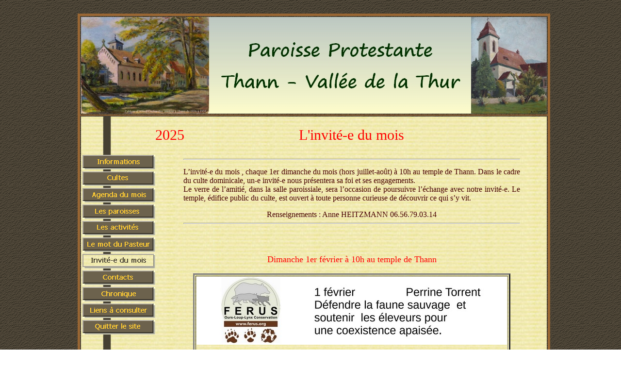

--- FILE ---
content_type: text/html
request_url: http://paroisses-protestantes-thann-fellering.fr/TEMPLE-PRO/12-invit%C3%A9-e.html
body_size: 3232
content:
<!DOCTYPE HTML PUBLIC "-//W3C//DTD HTML 4.01 Transitional//EN">
<html>
<head>
<title>L'invité-e du mois</title>
<meta http-equiv="Content-Type" content="text/html; charset=iso-8859-1" />
<meta name="language" content="fr" />
<meta name="copyright" CONTENT="TemplePro © Geka 2012" />
<meta name="author" content="GeKa = Gérard KANDERA" />
<meta name="version" content="P02" />
<link href="protemple.css" rel="stylesheet" media="screen" type="text/css"  /> 
<meta name="keywords" content="paroisses" />
<meta name="description" content="Présentation et vie des paroisses protestantes de Thann et Fellering" />

<!----------------------------------------------------------------------------------->
<style type="text/css">
<!--
.Style8 {font-size: large}
-->
</style>
</head>
<body text="#000000" link="#0000ff" vlink="#800000" dir="ltr" lang="fr-FR">
<a name="haut"><br /></a>
<div id="master">
<table width="974" border="4"  align="center" cellpadding="2" cellspacing="0" bordercolor="#996633" >
    <tr>
      <td width="960"  height="199"><div class="master_haut">&nbsp;</div></td>
    </tr>
    <tr>
	<td><div class="master_milieu">
	
	<!----------------------------titre de la page------------------------->
	  <br />
	 <table width="750" border="0" align="center">
            <tr>
              <td width="150"><div align="center" class="titre_24">2025</div></td>
              <td><div class="titre_24">L'invit&eacute;-e du mois </div></td>
            </tr>
          </table>
          <br />
	<!-------------------------------fin titre de la page------------------->	
  	
	  
	   <!-----------------------------bloc central------------------------------------------>
      <table width="960" cellpadding="0" cellspacing="0" border="0"> 
		  
	<!------------------------------ table des étiquettes -------------------------------------->     	  
	       <tr>
                <td  width="150" valign="top"><table width="150"  border="0" >
				
					<tr> 
						<td ><a href="01-accueil.html" target="_parent" onMouseOver="document['laccueil'].src='base/accueil2.gif'"  
	onMouseOut="document['laccueil'].src='base/accueil1.gif'" ><img src="base/accueil1.gif" width="150" height="30" border="0" name="laccueil" /></a></td>
  </tr>
  
  
  <!------------------------bouton jaune 3---------------------------------  
  <tr>
    				<td ><img src="base/accueil3.gif" width="150" height="30" border="0"  /></td>
   				  </tr>
----------------------bouton jaune 3----------------------------------->   

		  
                    <tr>
                      <td ><a href="02-cultes.html" target="_parent" onMouseOver="document['cultes'].src='base/cultes2.gif'" 
	onMouseOut="document['cultes'].src='base/cultes1.gif'" ><img src="base/cultes1.gif" width="150" height="30" border="0" name="cultes" /></a></td>
                    </tr>
					<tr>
                      <td ><a href="03-agenda.html" target="_parent" onMouseOver="document['agenda'].src='base/agenda2.gif'" 
	onMouseOut="document['agenda'].src='base/agenda1.gif'" ><img src="base/agenda1.gif" width="150" height="30" border="0" name="agenda" /></a></td>
                    </tr>
                    <tr>
                      <td ><a href="04-paroisses.html" target="_parent" onMouseOver="document['paroisses'].src='base/paroisses2.gif'" 
	onMouseOut="document['paroisses'].src='base/paroisses1.gif'" ><img src="base/paroisses1.gif" width="150" height="30" border="0" name="paroisses" /></a></td>
                    </tr>
                    <tr>
                      <td ><a href="05-activites.html" onMouseOver="document['activites'].src='base/activites2.gif'" 
	onMouseOut="document['activites'].src='base/activites1.gif'" target="_parent" ><img src="base/activites1.gif" width="150" height="30" border="0" name="activites" /></a></td>
                    </tr>
					<tr>
                      <td ><a href="11-pasteur.html" target="_parent" onMouseOver="document['pasteur'].src='base/motpasteur2.gif'" 
	onMouseOut="document['pasteur'].src='base/motpasteur1.gif'" ><img src="base/motpasteur1.gif" width="150" height="30" border="0" name="pasteur" /></a></td>
                    </tr>  	
					
					 <!------------------------bouton jaune 3-------------------------------> 
  					<tr>
    				<td ><img src="base/invité-e3.gif" width="150" height="30" border="0"  /></td>
   				  </tr>
<!----------------------bouton jaune 3----------------------------------->   
					


<!------------------------------------ 					
					<tr>
                      <td ><a href="12-invité-e.html" target="_parent" onMouseOver="document['invité-e'].src='base/invité-e2.gif'" 
	onMouseOut="document['invité-e'].src='base/invité-e1.gif'" ><img src="base/invité-e1.gif" width="150" height="30" border="0" name="invité-e" /></a></td>
                    </tr>
-----------------------------------> 					
						
					<tr>
                      <td ><a href="08-contacts.html" target="_parent" onMouseOver="document['contacts'].src='base/contacts2.gif'" 
	onMouseOut="document['contacts'].src='base/contacts1.gif'" ><img src="base/contacts1.gif" width="150" height="30" border="0" name="contacts" /></a></td>
                    </tr>
					<tr>
                      <td ><a href="09-actualites.html" target="_parent" onMouseOver="document['actualites'].src='base/chronique2.gif'" 
	onMouseOut="document['actualites'].src='base/chronique1.gif'" ><img src="base/chronique1.gif" width="150" height="30" border="0" name="actualites" /></a></td>
                    </tr>
                    
					
					<tr>
                      <td ><p><a href="07-liens.html" target="_parent" onMouseOver="document['liens'].src='base/liens2.gif'" 
	onMouseOut="document['liens'].src='base/liens1.gif'" ><img src="base/liens1.gif" width="150" height="30" border="0" name="liens" /></a></p></td>
                    </tr>
					
					
					
                     
                     <tr>
                      <td ><a href="../quitter.html" target="_parent" onMouseOver="document['quitter'].src='base/quitter2.gif'" 
	onMouseOut="document['quitter'].src='base/quitter1.gif'" ><img src="base/quitter1.gif" width="150" height="30" border="0" name="quitter" /></a></td>
                    </tr>
                    <tr>
                      <td>&nbsp;</td>
                    </tr>
                    <tr>
                      <td  align="center"><img src="base/logouepal.png" alt="uepal" width="131" height="128" border="0" /></td>
                    </tr>
					<tr>
                      <td >&nbsp;</td>
                    </tr>
                    <tr>
                      <td ><a href="10-mentions.html" target="_blank" onMouseOver="document['mentions'].src='base/mention2.gif'" 
	onMouseOut="document['mentions'].src='base/mention1.gif'" ><img src="base/mention1.gif" width="150" height="30" border="0" name="mentions" /></a></td>
                </tr></table>				</td>	  
	<!------------------------fin table des étiquettes --------------------------------->	  		  
				  
          <td  width="800" valign="top"><table width="700" border="0" align="center">
              <tr>
                <td><hr />
                <p align="justify">L&rsquo;invit&eacute;-e du mois , chaque 1er dimanche du mois (hors juillet-ao&ucirc;t)  &agrave; 10h au temple de Thann. Dans le cadre du culte dominicale, un-e invit&eacute;-e nous pr&eacute;sentera sa foi et ses engagements.<br />
                  Le verre de l&rsquo;amiti&eacute;, dans la salle paroissiale, sera l&rsquo;occasion de poursuivre l&rsquo;&eacute;change avec notre invit&eacute;-e. Le temple, &eacute;difice public du culte,  est ouvert &agrave; toute personne curieuse de d&eacute;couvrir ce qui s&rsquo;y vit.</p>
                <div align="center">Renseignements : Anne HEITZMANN 06.56.79.03.14                </div>
                <hr />                </td>
              </tr>
            </table>
			
			
            <p align="center">&nbsp;</p>
            <p align="center" class="titre_18">Dimanche 1er f&eacute;vrier &agrave; 10h au temple de Thann</p>
            <table width="640" border="3" align="center">
              <tr>
                <td><p align="center" class="texte_18"><img src="Invités du mois/Saison-15/15-02/Sans titre 2.jpg" alt="Perrine" width="640" height="140"></p>
                  <table width="620" border="0" align="center">
                    <tr>
                      <td><p align="justify">Je me suis investie dans son programme &lsquo;Pastoraloup&rsquo; dont le but est, comme son nom le sugg&egrave;re, d&rsquo;arriver &agrave; concilier, par une aide concr&egrave;te et multiforme, pr&eacute;sence du loup et pastoralisme, biodiversit&eacute; et activit&eacute;s humaines. J&rsquo;ai &eacute;t&eacute; confront&eacute;e &agrave; la complexit&eacute; des situations sur le terrain, dans des cadres magnifiques de moyenne montagne. Situations parfois difficiles&hellip; Ces missions &lsquo;Pastoraloup&rsquo; m&rsquo;interrogent sur les relations que nous, humains, entretenons avec le monde vivant, sensible, dont nous faisons partie int&eacute;grante, et tout simplement sur notre relation &agrave; l&rsquo;Autre&hellip;</p></td>
                    </tr>
                  </table>
                  <p align="center"><img src="Invités du mois/Saison-15/15-02/GAEC des Sagnes_été 2025.jpeg" alt="P01" width="480" height="360"></p>
                  <p align="center"><img src="Invités du mois/Saison-15/15-02/GAEC des Sagnes_été 2025 bis.jpeg" alt="P02" width="360" height="480"></p></td>
              </tr>
            </table>
            <p align="center">&nbsp;</p>
            <p align="center" class="Style8">Voici le programme complet </p>
            <table width="700" border="3" align="center">
              <tr>
                <td><img src="Invités du mois/Saison-15/tableau-invités.jpg" alt="invit&eacute;s 2026" width="700" height="894"></td>
              </tr>
            </table>
            <p align="center">&nbsp;</p>
            <p align="center">&nbsp;</p>
            <table width="214" border="0" align="center">
              <tr>
                <td width="205"><div align="center">avec le soutien de<br>
                  la ville de Thann</div></td>
                <td width="52"><img src="images/thann.png" alt="thann" width="52" height="64"></td>
              </tr>
            </table>
            <p align="center">&nbsp;</p>
            <p align="center"><a href="12-invités-Archives.html" target="_parent"><img src="base/archives.jpg" width="186" height="29" border="0" /></a></p>
            <p align="center">&nbsp;</p>
              <p><br />
            </p></td>
	       </tr>
		 </table>
		 
	<!---------------------------------bas de la page----------------------------->    
      <div class="master_bas" align="left"><img src="base/baspage49.jpg" width="960" height="25" />
	  <br />
	<div class="texte_12red" ><a href="#haut"><img src="base/monter2.gif" width="25" height="25" border="0" /></a><br /> 
	  Haut de page</div> 
	  <br /><br /></div>
<!-------------------------------fin bas de la page----------------------------->  
	
      </div>	  </td>
    </tr>
  </table>
  <!------------------------fin du master------------------------------------------>
  <div class="texte_geka">
    <p>Page dynamis&eacute;e par GeKa - 2026 </p>
  </div><br />
</div>

</body>
</html>
<!--  en réserve   
http://www.federationprotestantedelenseignement.org/
 -->

--- FILE ---
content_type: text/css
request_url: http://paroisses-protestantes-thann-fellering.fr/TEMPLE-PRO/protemple.css
body_size: 2397
content:
/* CSS Document  pour protemple */
/* Design Réalisé par gemika */
/* version PT03 du 01.02.2012   largeur Master = 960  */

/*----- body = tout l'écran ---------------- */
body {margin:0; padding:0;  background-image: url(base/fond302.gif);
   background-repeat: repeat;}
body {text-align: center; color: #470000;} /** Centrage de la page dans ie **/
/*----- toute la page ---------------------- */
#master
{ 
margin: auto;
 text-align: center;
 width: 960px;
 height: float;
 margin-top: 10px;
font-family: Comic Sans MS, Verdana;

 }
.master_haut
{  
margin: auto;
 text-align: center;
 width: 960px;
 height: 199px;
 background-image: url(base/phototop.jpg);
 background-repeat: norepeat;
 }
.master_milieu
{  
margin: auto;
 background-image: url(base/fond49.jpg);
 background-repeat: repeat;
}
.master_bas
{  
margin: auto;
 background-image: url(base/fond27.gif);
 background-repeat: repeat;
   }

/*----- textes ---------------------- */
.texte_9 {  font-size: 9px;text-align: center ;}

.texte_10 { font-size: 10px;text-align: center ;}

.texte_11 {  font-size: 11px; }

.texte_11j {  f font-size: 10px; text-align: justify;}

.texte_12 {  font-size: 12px;text-align: left; }

.texte_12m {  font-size: 12px;text-align: center; }

.texte_12j { font-size: 12px; text-align: justify;}

.texte_12red { font-size: 12px; color: red; text-align: center;}

.texte_14 {  font-size: 14px; text-align: center; }

.texte_14L {  font-size: 14px; text-align: left; }

.texte_16 {  font-size: 16px; text-align: center; }

.texte_16j {  font-size: 16px; text-align: justify; }

.texte_16L {  font-size: 16px; text-align: left; }

.texte_18 {  font-size: 18px; text-align: center; }

.texte_blanc {  font-family: Verdana,  Arial;font-size: 16px; text-align: center; color: #330000;}

.texte_geka {font-size: 11px;text-align: center;color: #FFFFCC;}

/*----- titres ---------------------- */

.titre_12 { font-size: 12px; text-align: center; color: green}

.titre_16 { font-size: 16px; color: red}

.titre_18 {font-size: 18px; text-align: center; color: red;}

.titre_18B {font-size: 18px; text-align: right; color: brown;}

.titre_24 {font-size: 30px; text-align: center; color: red;}

.titre_20 {font-size: 20px; text-align: center; color: red;}

a:hover {   color: #FF9900; text-decoration: none;}






 
 